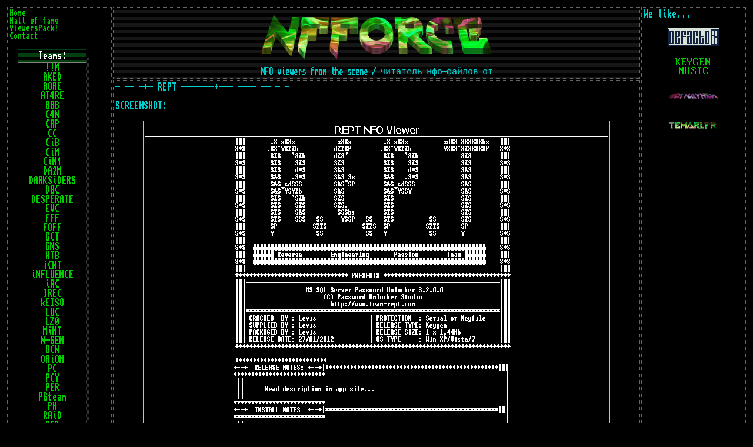

--- FILE ---
content_type: text/html; charset=UTF-8
request_url: https://nfforce.temari.fr/index.php?p=view&teamname=REPT
body_size: 2050
content:

<!DOCTYPE html>
<html prefix="og: http://ogp.me/ns#">
<head>
<meta name="keywords" content="nfo viewers, scene, nfo, NFForce">
<meta http-equiv="content-type" content="text/html; charset=UTF-8">
<meta http-equiv="X-UA-Compatible" content="IE=edge,chrome=1">
<meta property="og:title" content="NFO Readers from the scene">
<meta property="og:type" content="website">
<meta property="og:image" content="http://nfforce.temari.fr/data/imgs/NFForce.png">
<meta property="og:site_name" content="NFForce">
<meta property="og:description" content="NFO Readers from the scene / читатель нфо-файлов от">
<title>NFForce</title>
<link rel='stylesheet' href='data/css/style.css' type='text/css'>
<link rel='shortcut icon' href='data/favicon.ico' type='image/x-icon' />
</head>
<body>
<table width="100%">
<tr>
 <td rowspan="2" width="177" height="100%" border="0"><div id="sidecol"><div>
<ul class="none" style="line-height:100%">
	<li><a href="index.php">Home</a></li>
	<li><a href="index.php?p=hof">Hall of fame</a></li>
	<li><a href="index.php?p=pack">ViewersPack!</a></li>
	<li><a href="index.php?p=contact">Contact</a></li>
	</ul><br></div>
<div class="shadow" style="width:115px; top:14px; left:21px;">
<div class="menucontainer tpin ltin">
<p class="menutitle">Teams:</p>
<ul class="none">

	
	
	
<li><a class="menu" href="index.php?p=view&teamname=!!M">!!M</a></li><li><a class="menu" href="index.php?p=view&teamname=AKED">AKED</a></li><li><a class="menu" href="index.php?p=view&teamname=AORE">AORE</a></li><li><a class="menu" href="index.php?p=view&teamname=AT4RE">AT4RE</a></li><li><a class="menu" href="index.php?p=view&teamname=BBB">BBB</a></li><li><a class="menu" href="index.php?p=view&teamname=C4N">C4N</a></li><li><a class="menu" href="index.php?p=view&teamname=CAP">CAP</a></li><li><a class="menu" href="index.php?p=view&teamname=CC">CC</a></li><li><a class="menu" href="index.php?p=view&teamname=CiB">CiB</a></li><li><a class="menu" href="index.php?p=view&teamname=CiM">CiM</a></li><li><a class="menu" href="index.php?p=view&teamname=CiN1">CiN1</a></li><li><a class="menu" href="index.php?p=view&teamname=DA2M">DA2M</a></li><li><a class="menu" href="index.php?p=view&teamname=DARKSiDERS">DARKSiDERS</a></li><li><a class="menu" href="index.php?p=view&teamname=DBC">DBC</a></li><li><a class="menu" href="index.php?p=view&teamname=DESPERATE">DESPERATE</a></li><li><a class="menu" href="index.php?p=view&teamname=EVC">EVC</a></li><li><a class="menu" href="index.php?p=view&teamname=FFF">FFF</a></li><li><a class="menu" href="index.php?p=view&teamname=FOFF">FOFF</a></li><li><a class="menu" href="index.php?p=view&teamname=GCT">GCT</a></li><li><a class="menu" href="index.php?p=view&teamname=GNS">GNS</a></li><li><a class="menu" href="index.php?p=view&teamname=HTB">HTB</a></li><li><a class="menu" href="index.php?p=view&teamname=iCWT">iCWT</a></li><li><a class="menu" href="index.php?p=view&teamname=iNFLUENCE">iNFLUENCE</a></li><li><a class="menu" href="index.php?p=view&teamname=iRC">iRC</a></li><li><a class="menu" href="index.php?p=view&teamname=IREC">IREC</a></li><li><a class="menu" href="index.php?p=view&teamname=kEISO">kEISO</a></li><li><a class="menu" href="index.php?p=view&teamname=LUC">LUC</a></li><li><a class="menu" href="index.php?p=view&teamname=LZ0">LZ0</a></li><li><a class="menu" href="index.php?p=view&teamname=MiNT">MiNT</a></li><li><a class="menu" href="index.php?p=view&teamname=N-GEN">N-GEN</a></li><li><a class="menu" href="index.php?p=view&teamname=OCN">OCN</a></li><li><a class="menu" href="index.php?p=view&teamname=ORiON">ORiON</a></li><li><a class="menu" href="index.php?p=view&teamname=PC">PC</a></li><li><a class="menu" href="index.php?p=view&teamname=PCY">PCY</a></li><li><a class="menu" href="index.php?p=view&teamname=PER">PER</a></li><li><a class="menu" href="index.php?p=view&teamname=PGteam">PGteam</a></li><li><a class="menu" href="index.php?p=view&teamname=PH">PH</a></li><li><a class="menu" href="index.php?p=view&teamname=RAiD">RAiD</a></li><li><a class="menu" href="index.php?p=view&teamname=RED">RED</a></li><li><a class="menu" href="index.php?p=view&teamname=REPT">REPT</a></li><li><a class="menu" href="index.php?p=view&teamname=RET">RET</a></li><li><a class="menu" href="index.php?p=view&teamname=REVENGE">REVENGE</a></li><li><a class="menu" href="index.php?p=view&teamname=RNDD">RNDD</a></li><li><a class="menu" href="index.php?p=view&teamname=ROCK">ROCK</a></li><li><a class="menu" href="index.php?p=view&teamname=S.H.W.Z">S.H.W.Z</a></li><li><a class="menu" href="index.php?p=view&teamname=SND">SND</a></li><li><a class="menu" href="index.php?p=view&teamname=T3">T3</a></li><li><a class="menu" href="index.php?p=view&teamname=tCA">tCA</a></li><li><a class="menu" href="index.php?p=view&teamname=THETA">THETA</a></li><li><a class="menu" href="index.php?p=view&teamname=TLG">TLG</a></li><li><a class="menu" href="index.php?p=view&teamname=TMG">TMG</a></li><li><a class="menu" href="index.php?p=view&teamname=TNT">TNT</a></li><li><a class="menu" href="index.php?p=view&teamname=tPORt">tPORt</a></li><li><a class="menu" href="index.php?p=view&teamname=tRUE">tRUE</a></li><li><a class="menu" href="index.php?p=view&teamname=TSRh">TSRh</a></li><li><a class="menu" href="index.php?p=view&teamname=UARE">UARE</a></li><li><a class="menu" href="index.php?p=view&teamname=UCF">UCF</a></li><li><a class="menu" href="index.php?p=view&teamname=UnderPl">UnderPl</a></li><li><a class="menu" href="index.php?p=view&teamname=UNREAL">UNREAL</a></li><li><a class="menu" href="index.php?p=view&teamname=URET">URET</a></li><li><a class="menu" href="index.php?p=view&teamname=UST">UST</a></li><li><a class="menu" href="index.php?p=view&teamname=WPC">WPC</a></li><li><a class="menu" href="index.php?p=view&teamname=XT">XT</a></li>	</ul></div></div><br><br>
	 <div>
<center><img class="iepngfix" src="data/imgs/NFForce-mini.png" border="0" alt="NFFORCE" TITLE="NFForce mini 80x31"></center></div>


</div></td><td width="100%" align="center" height="10px" border="0" style="background: url(data/imgs/scanlines.gif)" nowrap><img class="iepngfix" src="data/imgs/NFForce.png" border="0" alt="NFFORCE"><br><font style="font-size:11pt">NFO viewers from the scene / читатель нфо-файлов от </font></td>
  	  <td rowspan="2" width="177" height="100%">
  	  <div id="sidecolr"><div align="left"><ul class="none" style="line-height:100%"><li>We like...</li></ul>
		  <br>
		  <center>
			  <a href="https://defacto2.net/welcome" target="_new"><img src="data/imgs/df2.gif"></a><br><br>
			  <a href="http://keygenmusic.net/?lang=en" target="_new"><img src="data/imgs/keygenmusic.gif"></a><br><br>			  <a href="http://gdimayhem.temari.fr/" target="_new"><img src="data/imgs/GDI-MAYHEM-88x31.png"></a><br><br>			  			  <a href="http://temari.fr/" target="_new"><img src="data/imgs/temarifr-mini.png"></a><br><br>
		  </center>

</div>

</div></td>
  </tr>
  <tr>
   <td height="99%" width="100%">
      <div align="left" class="vspacer"></div> 
	  			<!-- BEGIN MAIN CONTENT -->
            
- -- -+- REPT  -------+--- ---- -- - -<br>
					
				<p>SCREENSHOT:<br>
				<center><img class="img" src="screenshot/REPT_NFO_VIEWER.png"></center></p>
				<p>NAME.: REPT_NFO_VIEWER.zip<br>
				tEAM.: REVERSE ENGiNEERiNG PASSiON TEAM &#149; REPT<br>				tYPE.: Zip / Windows<br>
				DATE.: 2012<br>
				SiZE.: 162.83 KB<br>
								LiNKS: <a href="download/REPT_NFO_VIEWER.zip">[DOWNLOAD]</a> <a href="https://defacto2.net/f/b11e23e" target="_new">[DF2 MiRROR]</a> <a href="https://www.virustotal.com/en/file/8093da363d3805e16442ff653c36a24f932bcce394a4896026236425c83bf04e/analysis/1532291674/" target="_new">[ViRSCAN]</a><br /><br>
				<center><img src="data/imgs/rb.gif"></center><br>
				<br>
				<br>					
				</p>
										
				<p>SCREENSHOT:<br>
				<center><img class="img" src="screenshot/rept2.png"></center></p>
				<p>NAME.: rept2.zip<br>
				tEAM.: REVERSE ENGiNEERiNG PASSiON TEAM &#149; REPT<br>				tYPE.: Zip / Windows<br>
				DATE.: 2011<br>
				SiZE.: 48.08 KB<br>
								LiNKS: <a href="download/rept2.zip">[DOWNLOAD]</a> <a href="https://defacto2.net/f/b220ace" target="_new">[DF2 MiRROR]</a> <a href="https://www.virustotal.com/en/file/e3b3801376909d548ec043173b1f2fdaeaedeb17607b369d0255271b5404a31e/analysis/1532292959/" target="_new">[ViRSCAN]</a><br /><br>
				
				<br>
				<br>					
				</p>
								<!-- END MAIN CONTENT --></td>
</table>
</body>
</html>


--- FILE ---
content_type: text/css
request_url: https://nfforce.temari.fr/data/css/style.css
body_size: 1833
content:
/*
     01010111 01000101 00100000 01000001 01010010 01000101 00100000 01010100 01001000 01000101 00100000 01010000 01001100 01000001 01000111 01010101 01000101 00100000 01010111 01000101 00100000 01000001 01010010 01000101 00100000 01010100 01001000 01000101 00100000 01000001 01001110 01010100 01001001 01010110 01001001 01010010 01010101 01010011
*/

@font-face 
{
   font-family:topaz;
   src: url(../../data/fonts/topaz1200dmg.eot);
}

@font-face 
{
   font-family:topazweb;
   src: url(../../data/fonts/topaz1200dmg_web.eot);
}

@font-face 
{
  font-family: topaz;
  src: url(../../data/fonts/topaz1200dmg.ttf);
}
 
@font-face 
{
  font-family: topazweb;
  src: url(../../data/fonts/topaz1200dmg_web.ttf);
}

@font-face 
{
  font-family: microknight;
  src: url(../../data/fonts/MicroKnight_v1.0.ttf);
}
@font-face 
{
  font-family: mosoul;
  src: url(../../data/fonts/mOsOul_v1.0.ttf);
}
@font-face 
{
  font-family: pot-noodle;
  src: url(../../data/fonts/P0T-NOoDLE_v1.0.ttf);
}



/* Links */
A
{		
	font-family : topaz, "Lucida Console", monospace, Monaco; 
	text-decoration:none; 
	font-size:10pt; 
	color:#aa00aa;
	line-height: 100%;
	cursor: url(../../data/cur/amiga.cur), url(../../data/cur/amiga.cur), default;
}

A:link		
{
	font-family : topaz, "Lucida Console", monospace, Monaco; 
	text-decoration:none; 
	font-size:10pt; 
	color:#0C0;
	line-height: 100%;
	cursor: url(../../data/cur/amiga.cur), url(../../data/cur/amiga.cur), default;
}

A:visited	
{
	font-family : topaz, "Lucida Console", monospace, Monaco; 
	text-decoration:none; 
	font-size:10pt; 
	color:#090;
	line-height: 100%;
	cursor: url(../../data/cur/amiga.cur), url(../../data/cur/amiga.cur), default;
}

A:active	
{
	font-family : topaz, "Lucida Console", monospace, Monaco; 
	text-decoration: underline; 
	font-size:10pt; 
	color:#0F6;
	line-height: 100%;
	cursor: url(../../data/cur/amiga.cur), url(../../data/cur/amiga.cur), default;
}

A:hover		
{
	font-family : topaz, "Lucida Console", monospace, Monaco; 
	text-decoration: underline;
	font-size:10pt; 
	color:#0F6;
	line-height: 100%;
	cursor: url(../../data/cur/amiga.cur), url(../../data/cur/amiga.cur), default;
}

A.lightgreen
{		
	font-family : topaz, "Lucida Console", monospace, Monaco; 
	text-decoration:none; 
	font-size:10pt; 
	color:#55ff55;
	line-height: 100%;
	cursor: url(../../data/cur/amiga.cur), url(../../data/cur/amiga.cur), default;
}

A.lightgreen:link		
{
	font-family : topaz, "Lucida Console", monospace, Monaco; 
	text-decoration:none; 
	font-size:10pt; 
	color:#55ff55;
	line-height: 100%;
	cursor: url(../../data/cur/amiga.cur), url(../../data/cur/amiga.cur), default;
}

A.lightgreen:visited	
{
	font-family : topaz, "Lucida Console", monospace, Monaco; 
	text-decoration:none; 
	font-size:10pt; 
	color:#55ff55;
	line-height: 100%;
	cursor: url(../../data/cur/amiga.cur), url(../../data/cur/amiga.cur), default;
}

A.lightgreen:active	
{
	font-family : topaz, "Lucida Console", monospace, Monaco; 
	text-decoration:none; 
	font-size:10pt; 
	color:#ffffff;
	line-height: 100%;
	cursor: url(../../data/cur/amiga.cur), url(../../data/cur/amiga.cur), default;
}

A.lightgreen:hover		
{
	font-family : topaz, "Lucida Console", monospace, Monaco; 
	text-decoration:none; 
	font-size:10pt; 
	color:#ffffff;
	line-height: 100%;
	cursor: url(../../data/cur/amiga.cur), url(../../data/cur/amiga.cur), default;
}






body  {
  scrollbar-base-color:#0C0;
  scrollbar-face-color:#0C0;
  scrollbar-track-color:#000;
  background-color: #000;
  color:#0C0;
  font: 14px/18px "HelveticaNeue","Helvetica Neue",Helvetica,Arial,"Liberation Sans",sans-serif;
  cursor: url(../../data/cur/amiga.cur), url(../../data/cur/amiga.cur), default;
}

::-webkit-scrollbar {
  width: auto;
}

::-webkit-scrollbar-track {
  background-color: #000;
}

::-webkit-scrollbar-thumb {
  background-color: #0A0;
}

::-webkit-scrollbar-thumb:hover {
  background-color: #0C0;
}

::-webkit-scrollbar-button {
  background-color: #0A0;
  position: relative;
  background-repeat: no-repeat;
  background-position: 50% 50%;
  background-size: 50%;
}

::-webkit-scrollbar-button:hover {
  background-color: #0C0;
}

::-webkit-scrollbar-button:vertical:start {
  background-image:	url("data:image/svg+xml;utf8,<svg xmlns='http://www.w3.org/2000/svg' width='100' height='100' ><polygon points='50,0 0,100 100,100' fill='#000' stroke='#000' stroke-width='1'/></svg>");
}

::-webkit-scrollbar-button:end:vertical {
  background-image:	url("data:image/svg+xml;utf8,<svg xmlns='http://www.w3.org/2000/svg' width='100' height='100' ><polygon points='0,0 50,100 100,0' fill='#000' stroke='#000' stroke-width='1'/></svg>");
}

::-webkit-scrollbar-button:start:horizontal {
  background-image:	url("data:image/svg+xml;utf8, <svg xmlns='http://www.w3.org/2000/svg' width='100' height='100' ><polygon points='0,50 100,100 100,0' fill='#000' stroke='#000' stroke-width='1' /></svg>");
}

::-webkit-scrollbar-button:end:horizontal {
  background-image:	url("data:image/svg+xml;utf8,<svg xmlns='http://www.w3.org/2000/svg' width='100' height='100' ><polygon points='0,0 0,100 100,50' fill='#000' stroke='#000' stroke-width='1' /></svg>");
}

input, textarea {
  background-color: black;
  color:#0C0;
  border:1px gray solid;
  cursor: url(../../data/cur/amiga.cur), url(../../data/cur/amiga.cur), default;
}

.button {
  background-color: #0C0;
  color:black;
  border:1px black solid;
}

.img {
    width: auto;
    height: auto;
    border: thin silver solid;
    margin: 1px;
    padding: 2px;
	cursor: url(../../data/cur/amiga.cur), url(../../data/cur/amiga.cur), default;
}

pre
{		
	font-family : P0T-NOoDLE, "Lucida Console", monospace, Monaco; 
	text-decoration:none; 
	font-size:12pt; 
	color:#55ff55;
	line-height: 100%;
	cursor: url(../../data/cur/amiga.cur), url(../../data/cur/amiga.cur), default;
}

table{

  	font-family : topazweb, "Lucida Console", monospace, Monaco; 
	font-size:12pt;
	font-weight:normal;
	color:#00cccc; 
	background-color:#000000; 
	line-height: 100%;

	padding: 2px;
	margin-top: 0;
	margin-bottom: 4px; 
	cursor: url(../../data/cur/amiga.cur), url(../../data/cur/amiga.cur), default;
}

td, th {
  vertical-align: top;
  border:1px dotted #666666;
  padding-bottom: 0px;
  padding:3px;
  cursor: url(../../data/cur/amiga.cur), url(../../data/cur/amiga.cur), default;
}

.shadow {
  display:block; 
  background:url("../../data/imgs/shadow.gif"); 
  border:none; 
  position:relative;
  cursor: url(../../data/cur/amiga.cur), url(../../data/cur/amiga.cur), default;
}

.menutitle {
  font-weight:normal;
  text-align:center;
  color: white;
  margin: 0px;
  border-bottom:1px gray solid;
  padding:3px;
  background:url("../../data/imgs/bg.gif");
  cursor: url(../../data/cur/amiga.cur), url(../../data/cur/amiga.cur), default;
}

.ltin {
  left:-6px;
}

.tpin {
  top:-14px;
}

.menucontainer {
  text-align:center; 
  background:#000;  
  position:relative; 
  padding:0px;
  padding-right:0px;
  font-weight:normal;
 /*  margin-left: auto;  
    margin-right: auto; */ /* it must center menucontainer, but IE6- has bugs and not centers it */
	cursor: url(../../data/cur/amiga.cur), url(../../data/cur/amiga.cur), default;
}

.vspacer {
  border:none;
  height:500px;
  width:0;
  float:left;
}

.teamcontainer {
  border:1px dotted gray;
  background-color: #000;
  text-align: center;
  position:relative;
  padding:0;
 /*  margin-left: auto;  
    margin-right: auto; */ /* it must center menucontainer, but IE6- has bugs and not centers it */
}

.menu, a.menu, a.menu:link, a.menu:visited, a.menu:active, a.menu:hover{
  text-decoration: none;
  font-family : topaz, "Lucida Console", monospace, Monaco; 
  vertical-align:middle;
  font-weight: normal;
  font-size: 16px;
  line-height:16px;
  border: none;
  width: 100%;
  display:block;
}

a.menu {
  /*display:block;*/
  margin:0px;
  text-align:center;
  background-color: transparent;
}

a.menu:active, a.menu:hover{
  background-color: #0C0;
  color: black;
}

.teamtable {
  font-family : topaz, "Lucida Console", monospace, Monaco; 
  border: none;
  border-collapse:collapse;
  width:100%;
  margin:0;padding:0;
  font-size: 16px;
  line-height:16px;
  color:gray;
}

.ttleft {
  width:60%;
}

.ttcnt {
  width:30%;
}

.ttright {
  width:10%;
  text-align:right;
  padding-right:3px;
  padding-left:3px;
}

.tth {
  font-weight:normal;
  border:none;
  color: white;
}

.teamtable tr td, .teamtable tr th {
  border: none;
  height:100%;
  vertical-align:middle;
  text-align:center;
  font-weight:normal;
  margin:0;padding:0;
}

li,.t1 { 
  margin: 3px;
  padding: 3px;
}

ul { 
  margin: 0px;
  padding: 0px;
}

#sidecol, #sidecolr {
  padding:0;margin:0;
  width: 170px;
}

.langbox {
  float:right;
  text-align: right;
  border: 1px solid gray;
  padding: 0px;
  margin: 0px;
  width: 32px;
}

.center {
  text-align:center;
}

caption {
  letter-spacing:3px;
  text-align:center;
}

.footer {
  font-weight:bold;
  background-color:#0c0;
  color:#000;
}

a.flag  {
  display: block;
  padding: 0px;
  margin: 0px;
  height: auto;
  border: 1px green solid;
  text-align:center;
}

.soc-btns a {
  margin:0 10px;
}


.thumb {
  display:-moz-inline-block;
  display:-moz-inline-box;
  display:inline-block;
  zoom:1;
  *display:inline;
  padding: 10px;
  text-align: center;
}

a.thumb img {
  border:1px transparent solid;
}

a.thumb img:hover {
  border:1px gray solid;
}

ul.none {
  list-style-type: none;
  padding: 0px;
  margin: 0px;
}

ul.none li, ul.none li a {
  padding: 0px;
  margin: 0px;
  display: inline;
}

ul.none li a {
  display: block;
}

.sape {
  text-align: center;
  margin: 2px;
  background: #111;
}